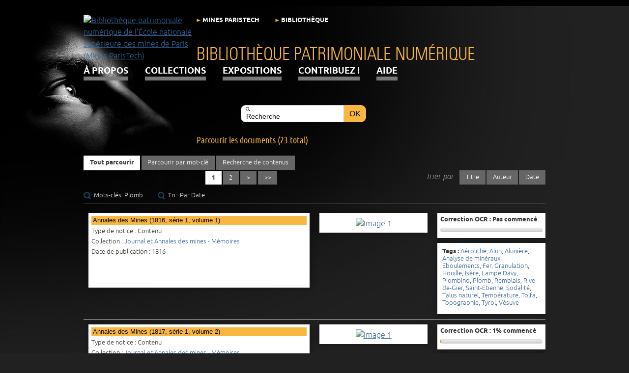

--- FILE ---
content_type: text/html; charset=utf-8
request_url: https://patrimoine.minesparis.psl.eu/items/browse?tag=Plomb
body_size: 13014
content:
<!DOCTYPE html>
<html lang="fr">
<head>
    <meta charset="utf-8">
    <meta name="viewport" content="width=device-width, initial-scale=1.0, maximum-scale=1.0, minimum-scale=1.0, user-scalable=yes" />
        <meta name="description" content="Participez à la numérisation des fonds : transcrivez, corrigez, taguez, commentez !" />
        <link rel="shortcut icon" href="/themes/BibPatNumMines/favicon.ico" type="image/x-icon" />
    <title>Parcourir les documents (23 total) | Bibliothèque patrimoniale numérique de l’École nationale supérieure des mines de Paris (Mines ParisTech)</title>
    <link rel="alternate" type="application/rss+xml" title="Flux RSS Omeka" href="/items/browse?tag=Plomb&amp;output=rss2" /><link rel="alternate" type="application/atom+xml" title="Flux Atom Omeka" href="/items/browse?tag=Plomb&amp;output=atom" />        <!-- Stylesheets -->
    <link href="/themes/BibPatNumMines/css/scripto.css?v=2.7.1" media="all" rel="stylesheet" type="text/css" >
<link href="/plugins/GuestUser/views/public/css/guest-user.css?v=2.7.1" media="all" rel="stylesheet" type="text/css" >
<link href="/themes/BibPatNumMines/css/commenting.css?v=2.7.1" media="all" rel="stylesheet" type="text/css" >
<link href="/plugins/ShortcodeCarousel/views/public/css/jcarousel.responsive.css?v=2.7.1" media="all" rel="stylesheet" type="text/css" >
<link href="/plugins/Geolocation/views/shared/css/geolocation-marker.css?v=2.7.1" media="all" rel="stylesheet" type="text/css" >
<link href="/themes/BibPatNumMines/css/fonts.css?v=2.7.1" media="all" rel="stylesheet" type="text/css" >
<link href="/themes/BibPatNumMines/css/common.css?v=2.7.1" media="all" rel="stylesheet" type="text/css" >
<link href="/themes/BibPatNumMines/css/skeleton.css?v=2.7.1" media="all" rel="stylesheet" type="text/css" >
<link href="/themes/BibPatNumMines/css/jquery-ui-ajax.css?v=2.7.1" media="all" rel="stylesheet" type="text/css" >    <!-- JavaScripts -->
    <script type="text/javascript" src="//ajax.googleapis.com/ajax/libs/jquery/1.12.4/jquery.min.js"></script>
<script type="text/javascript">
    //<!--
    window.jQuery || document.write("<script type=\"text\/javascript\" src=\"\/application\/views\/scripts\/javascripts\/vendor\/jquery.js?v=2.7.1\" charset=\"utf-8\"><\/script>")    //-->
</script>
<script type="text/javascript" src="//ajax.googleapis.com/ajax/libs/jqueryui/1.11.2/jquery-ui.min.js"></script>
<script type="text/javascript">
    //<!--
    window.jQuery.ui || document.write("<script type=\"text\/javascript\" src=\"\/application\/views\/scripts\/javascripts\/vendor\/jquery-ui.js?v=2.7.1\" charset=\"utf-8\"><\/script>")    //-->
</script>
<script type="text/javascript">
    //<!--
    jQuery.noConflict();    //-->
</script>
<script type="text/javascript" src="/themes/BibPatNumMines/javascripts/vendor/jquery.lazyload.js?v=2.7.1"></script>
<script type="text/javascript" src="/plugins/GuestUser/views/public/javascripts/guest-user.js?v=2.7.1"></script>
<script type="text/javascript" src="/plugins/Commenting/views/public/javascripts/commenting.js?v=2.7.1"></script>
<script type="text/javascript" src="/application/views/scripts/javascripts/vendor/tinymce/tinymce.min.js?v=2.7.1"></script>
<script type="text/javascript">
    //<!--
    Commenting.pluginRoot = 'https://patrimoine.minesparis.psl.eu/commenting/comment/'    //-->
</script>
<script type="text/javascript" src="/plugins/ShortcodeCarousel/views/public/javascripts/jcarousel.responsive.js?v=2.7.1"></script>
<script type="text/javascript" src="/plugins/ShortcodeCarousel/views/public/javascripts/jquery.jcarousel.min.js?v=2.7.1"></script>
<script type="text/javascript" src="//maps.googleapis.com/maps/api/js?key= AIzaSyA14qrfACTXlHnYtTFx4VLTkLBtSpUTEiE "></script>
<script type="text/javascript" src="/plugins/Geolocation/views/shared/javascripts/map.js?v=2.7.1"></script>
<script type="text/javascript" src="/themes/BibPatNumMines/javascripts/vendor/modernizr.js?v=2.7.1"></script>
<!--[if (gte IE 6)&(lte IE 8)]><script type="text/javascript" src="/application/views/scripts/javascripts/vendor/selectivizr.js?v=2.7.1"></script><![endif]-->
<script type="text/javascript" src="/application/views/scripts/javascripts/vendor/respond.js?v=2.7.1"></script>
<script type="text/javascript" src="/themes/BibPatNumMines/javascripts/globals.js?v=2.7.1"></script></head>
<body class="items browse">
            <div id="wrap">
        <header class="container">
            <div id='guest-user-register-info'></div>            <div id="logo" class="three columns omega">
                                <a href="https://www.minesparis.psl.eu/" target="_blank"><img src="https://patrimoine.minesparis.psl.eu/files/theme_uploads/Logo_Mines-ParisTech.png" alt="Bibliothèque patrimoniale numérique de l’École nationale supérieure des mines de Paris (Mines ParisTech)" /></a>            </div>
            <div id="header-tools" class="nine columns">
                <div class="two columns alpha">
                   <a class="header-link" href="https://www.minesparis.psl.eu/">MINES ParisTech</a>
                </div>
                <div class="two columns">
                    <a class="header-link" href="https://www.bib.minesparis.psl.eu/">Bibliothèque</a>
                </div>
                
            </div>
            <div class="nine columns">
                <div id="site-title" class="nine columns">
                    <a href="https://patrimoine.minesparis.psl.eu" >Bibliothèque patrimoniale numérique</a>
                </div>
            </div>
            <div class="nine columns">
                <nav id="primary-nav" class="top">
                    <ul class="navigation">
    <li>
        <a href="/apropos">À propos</a>
    </li>
    <li>
        <a href="/collections">Collections</a>
    </li>
    <li>
        <a href="/exhibits">Expositions</a>
    </li>
    <li>
        <a href="/contribuer">Contribuez !</a>
    </li>
    <li>
        <a href="/aide">Aide</a>
    </li>
</ul>                </nav>
                <nav id="mobile-nav" class="top">
                    <ul class="navigation">
    <li>
        <a href="/apropos">À propos</a>
    </li>
    <li>
        <a href="/collections">Collections</a>
    </li>
    <li>
        <a href="/exhibits">Expositions</a>
    </li>
    <li>
        <a href="/contribuer">Contribuez !</a>
    </li>
    <li>
        <a href="/aide">Aide</a>
    </li>
</ul>                </nav>
            </div>
        <!-- 10/07/2017 Déplacement de la barre de recherche sous les menus de navigation pour qu’elle soit plus visible. -->
        <!-- 10/07/2017 On passe le  'show_advanced' => true à false. Pour empêcher l’accès à la recherche avancée qui donne sur une page de résultats différente de celle de SOlr. Il n’est pas bon de faire cohabiter deux moteurs de recherche mais il semblerait qu’il ne soit pas possible de supprimer le moteur de recherche par défaut. -->    
            <div class="nine columns" id="search-tool">
                 <div id="search-container" class="four columns offset-by-four omega ">
                    <form id="search-form" name="search-form" action="/solr-search/results/interceptor" method="get"><input type="text" name="query" id="query" value="Recherche" onblur="if (this.value == &#39;&#39;) { this.value= &#39;Recherche&#39;; }" onclick="this.value = &#39;&#39;;"><input type="hidden" name="query_type" value="boolean" id="query_type">    <input type="submit" name="submit_search" id="submit_search" value="Ok"></form>
                </div>
            </div>    
        </header>
                <div id="content" class="container">
        <section id="intro" role="introduction" class="nine columns offset-by-three">
    <h1>Parcourir les documents (23 total)</h1>
</section>
<section id="primary" class="twelve columns">
    <nav id="browse-header" class="navigation items-nav secondary-nav twelve columns alpha omega">
    <div class="eight columns alpha">
        <ul class="navigation">
    <li class="active">
        <a href="/items/browse">Tout parcourir</a>
    </li>
    <li>
        <a href="/items/tags">Parcourir par mot-clé</a>
    </li>
    <li>
        <a href="/items/search">Recherche de contenus</a>
    </li>
</ul>    </div>
    <div class="four columns omega">
        <div class="right">
                    </div>
    </div>
    <div class="eight columns alpha">
                <div id="pagination-top"><ul class="pagination">
    <!-- Numbered page links -->
        <li class="pagination_current">
        <span>1</span>
    </li>
            <li class="pagination_range">
                <a href="/items/browse/page/2?tag=Plomb&amp;page=2">2</a>
    </li>
        <!-- Next page link -->
    <li class="pagination_next">
                <a href="/items/browse/page/2?tag=Plomb&amp;page=2">&gt;</a>
    </li>
    <!-- Last page link -->
    <li class="pagination_last">
                <a href="/items/browse/page/2?tag=Plomb&amp;page=2">&gt;&gt;</a>
    </li>
</ul>
</div>
            </div>
        <div class="four columns omega">
        <div id="sort-links" class="right">
            <span class="sort-label">Trier par :&nbsp;</span><ul id="sort-links-list"><li  ><a href="/items/browse?tag=Plomb&amp;sort_field=Dublin+Core%2CTitle">Titre</a></li><li  ><a href="/items/browse?tag=Plomb&amp;sort_field=Dublin+Core%2CCreator">Auteur</a></li><li  ><a href="/items/browse?tag=Plomb&amp;sort_field=Dublin+Core%2CDate">Date</a></li></ul>        </div>
    </div>
            <div class="twelve columns alpha omega">
        <div id="search-filters"><ul><li class="tags">Mots-clés: Plomb</li><li>Tri : Par Date</li></ul></div>    </div>
    </nav>
<br class="clear" />
<div class="item hentry">
    <div class="six columns alpha">
        <div class="item-meta row">
            <h2><a href="/document/Annales_Mines_1816_S01_01" class="permalink">Annales des Mines (1816, série 1, volume 1)</a></h2>
                        <div class="record-type">Type de notice : Contenu</div>
                                    <div class="item-collection">Collection : <a href="/Annales_des_mines">Journal et Annales des mines - Mémoires</a></div>
                                    <div class="item-date">Date de publication : 1816</div>
                        <span class="Z3988" title="ctx_ver=Z39.88-2004&amp;rft_val_fmt=info%3Aofi%2Ffmt%3Akev%3Amtx%3Adc&amp;rfr_id=info%3Asid%2Fomeka.org%3Agenerator&amp;rft.format=Pages+%3A+277&amp;rft.source=MINES+ParisTech&amp;rft.rights=%C5%92uvre+%3A+Domaine+public&amp;rft.title=Annales+des+Mines+%281816%2C+s%C3%A9rie+1%2C+volume+1%29&amp;rft.type=document&amp;rft.identifier=https%3A%2F%2Fpatrimoine.minesparis.psl.eu%2Fitems%2Fbrowse"></span>        </div>
    </div>
<!-- Passer  <div class="three columns[...]>">APRES <div class="three columns [...]>: permet de mettre l’image avant la transcription-->    
    <div class="three columns ">
                    <div class="item-img row center-div" class="image_liste_documents" >
                <a href="/document/Annales_Mines_1816_S01_01"><img class[data-uri]" data-original="="lazy" src="https://patrimoine.minesparis.psl.eu/files/square_thumbnails/Annales_des_mines/Annales_Mines_1816_S01_01/Annales_Mines_1816_S01_01_001.jpg" alt="Image 1" title="Image 1"></a>            </div>
            </div>

    <div class="three columns omega">
                    <div class="scripto-stats row">
                            <p><strong>Correction OCR : Pas commencé</strong></p>
                                <div class="progress"><div title="0% terminé" class="bar bar-success" style="width:0%;"></div><div title="0% à vérifier" class="bar bar-warning" style="width:0%;"></div></div>            </div>
                <div class="tags row">
            <p><strong>Tags :</strong>
                                    <a href="/items/browse?tags=A%C3%A9rolithe" rel="tag">Aérolithe</a>, <a href="/items/browse?tags=Alun" rel="tag">Alun</a>, <a href="/items/browse?tags=Aluni%C3%A8re" rel="tag">Alunière</a>, <a href="/items/browse?tags=Analyse+de+min%C3%A9raux" rel="tag">Analyse de minéraux</a>, <a href="/items/browse?tags=Eboulements" rel="tag">Eboulements</a>, <a href="/items/browse?tags=Fer" rel="tag">Fer</a>, <a href="/items/browse?tags=Granulation" rel="tag">Granulation</a>, <a href="/items/browse?tags=Houille" rel="tag">Houille</a>, <a href="/items/browse?tags=Is%C3%A8re" rel="tag">Isère</a>, <a href="/items/browse?tags=Lampe+Davy" rel="tag">Lampe Davy</a>, <a href="/items/browse?tags=Piombino" rel="tag">Piombino</a>, <a href="/items/browse?tags=Plomb" rel="tag">Plomb</a>, <a href="/items/browse?tags=Remblais" rel="tag">Remblais</a>, <a href="/items/browse?tags=Rive-de-Gier" rel="tag">Rive-de-Gier</a>, <a href="/items/browse?tags=Saint-Etienne" rel="tag">Saint-Etienne</a>, <a href="/items/browse?tags=Sodalit%C3%A9" rel="tag">Sodalité</a>, <a href="/items/browse?tags=Talus+naturel" rel="tag">Talus naturel</a>, <a href="/items/browse?tags=Temp%C3%A9rature" rel="tag">Température</a>, <a href="/items/browse?tags=Tolfa" rel="tag">Tolfa</a>, <a href="/items/browse?tags=Topographie" rel="tag">Topographie</a>, <a href="/items/browse?tags=Tyrol" rel="tag">Tyrol</a>, <a href="/items/browse?tags=V%C3%A9suve" rel="tag">Vésuve</a>                            </p>
        </div>
            </div>
</div>
<div class="item hentry">
    <div class="six columns alpha">
        <div class="item-meta row">
            <h2><a href="/document/Annales_Mines_1817_S01_02" class="permalink">Annales des Mines (1817, série 1, volume 2)</a></h2>
                        <div class="record-type">Type de notice : Contenu</div>
                                    <div class="item-collection">Collection : <a href="/Annales_des_mines">Journal et Annales des mines - Mémoires</a></div>
                                    <div class="item-date">Date de publication : 1817</div>
                        <span class="Z3988" title="ctx_ver=Z39.88-2004&amp;rft_val_fmt=info%3Aofi%2Ffmt%3Akev%3Amtx%3Adc&amp;rfr_id=info%3Asid%2Fomeka.org%3Agenerator&amp;rft.format=Pages+%3A+281&amp;rft.source=MINES+ParisTech&amp;rft.rights=%C5%92uvre+%3A+Domaine+public&amp;rft.title=Annales+des+Mines+%281817%2C+s%C3%A9rie+1%2C+volume+2%29&amp;rft.type=document&amp;rft.identifier=https%3A%2F%2Fpatrimoine.minesparis.psl.eu%2Fitems%2Fbrowse"></span>        </div>
    </div>
<!-- Passer  <div class="three columns[...]>">APRES <div class="three columns [...]>: permet de mettre l’image avant la transcription-->    
    <div class="three columns ">
                    <div class="item-img row center-div" class="image_liste_documents" >
                <a href="/document/Annales_Mines_1817_S01_02"><img class[data-uri]" data-original="="lazy" src="https://patrimoine.minesparis.psl.eu/files/square_thumbnails/Annales_des_mines/Annales_Mines_1817_S01_02/Annales_Mines_1817_S01_02_001.jpg" alt="Image 1" title="Image 1"></a>            </div>
            </div>

    <div class="three columns omega">
                    <div class="scripto-stats row">
                            <p><strong>Correction OCR : 1% commencé</strong></p>
                                <div class="progress"><div title="0% terminé" class="bar bar-success" style="width:0%;"></div><div title="1% à vérifier" class="bar bar-warning" style="width:1%;"></div></div>            </div>
                <div class="tags row">
            <p><strong>Tags :</strong>
                                    <a href="/items/browse?tags=Alpes" rel="tag">Alpes</a>, <a href="/items/browse?tags=Balancier+hydraulique" rel="tag">Balancier hydraulique</a>, <a href="/items/browse?tags=Basalte" rel="tag">Basalte</a>, <a href="/items/browse?tags=Br%C3%A9sil" rel="tag">Brésil</a>, <a href="/items/browse?tags=Caisse+de+pr%C3%A9voyance" rel="tag">Caisse de prévoyance</a>, <a href="/items/browse?tags=Chaux+sulfat%C3%A9e" rel="tag">Chaux sulfatée</a>, <a href="/items/browse?tags=Cristallisation" rel="tag">Cristallisation</a>, <a href="/items/browse?tags=Diamant" rel="tag">Diamant</a>, <a href="/items/browse?tags=Espagne" rel="tag">Espagne</a>, <a href="/items/browse?tags=Fassa%C3%AFte" rel="tag">Fassaïte</a>, <a href="/items/browse?tags=Fer" rel="tag">Fer</a>, <a href="/items/browse?tags=Fourneau+%C3%A0+r%C3%A9verb%C3%A8re" rel="tag">Fourneau à réverbère</a>, <a href="/items/browse?tags=Fourneau+%C3%A9cossais" rel="tag">Fourneau écossais</a>, <a href="/items/browse?tags=Gypse" rel="tag">Gypse</a>, <a href="/items/browse?tags=Hesse" rel="tag">Hesse</a>, <a href="/items/browse?tags=Or" rel="tag">Or</a>, <a href="/items/browse?tags=Pierres+pr%C3%A9cieuses" rel="tag">Pierres précieuses</a>, <a href="/items/browse?tags=Plomb" rel="tag">Plomb</a>, <a href="/items/browse?tags=Schich" rel="tag">Schich</a>, <a href="/items/browse?tags=Sel+gemme" rel="tag">Sel gemme</a>, <a href="/items/browse?tags=Serpentine" rel="tag">Serpentine</a>, <a href="/items/browse?tags=Thuringe" rel="tag">Thuringe</a>, <a href="/items/browse?tags=Vis+d%27Archim%C3%A8de" rel="tag">Vis d&#039;Archimède</a>                            </p>
        </div>
            </div>
</div>
<div class="item hentry">
    <div class="six columns alpha">
        <div class="item-meta row">
            <h2><a href="/document/Annales_Mines_1820_S01_05" class="permalink">Annales des Mines (1820, série 1, volume 5)</a></h2>
                        <div class="record-type">Type de notice : Contenu</div>
                                    <div class="item-collection">Collection : <a href="/Annales_des_mines">Journal et Annales des mines - Mémoires</a></div>
                                    <div class="item-date">Date de publication : 1820</div>
                        <span class="Z3988" title="ctx_ver=Z39.88-2004&amp;rft_val_fmt=info%3Aofi%2Ffmt%3Akev%3Amtx%3Adc&amp;rfr_id=info%3Asid%2Fomeka.org%3Agenerator&amp;rft.format=Pages+%3A+318&amp;rft.source=MINES+ParisTech&amp;rft.rights=%C5%92uvre+%3A+Domaine+public&amp;rft.title=Annales+des+Mines+%281820%2C+s%C3%A9rie+1%2C+volume+5%29&amp;rft.type=document&amp;rft.identifier=https%3A%2F%2Fpatrimoine.minesparis.psl.eu%2Fitems%2Fbrowse"></span>        </div>
    </div>
<!-- Passer  <div class="three columns[...]>">APRES <div class="three columns [...]>: permet de mettre l’image avant la transcription-->    
    <div class="three columns ">
                    <div class="item-img row center-div" class="image_liste_documents" >
                <a href="/document/Annales_Mines_1820_S01_05"><img class[data-uri]" data-original="="lazy" src="https://patrimoine.minesparis.psl.eu/files/square_thumbnails/Annales_des_mines/Annales_Mines_1820_S01_05/Annales_Mines_1820_S01_05_001.jpg" alt="Image 1" title="Image 1"></a>            </div>
            </div>

    <div class="three columns omega">
                    <div class="scripto-stats row">
                            <p><strong>Correction OCR : Pas commencé</strong></p>
                                <div class="progress"><div title="0% terminé" class="bar bar-success" style="width:0%;"></div><div title="0% à vérifier" class="bar bar-warning" style="width:0%;"></div></div>            </div>
                <div class="tags row">
            <p><strong>Tags :</strong>
                                    <a href="/items/browse?tags=Alun" rel="tag">Alun</a>, <a href="/items/browse?tags=Antimoine" rel="tag">Antimoine</a>, <a href="/items/browse?tags=Br%C3%A9sil" rel="tag">Brésil</a>, <a href="/items/browse?tags=Chamoison" rel="tag">Chamoison</a>, <a href="/items/browse?tags=Chaudes-Aigues" rel="tag">Chaudes-Aigues</a>, <a href="/items/browse?tags=Chaux+carbonat%C3%A9e" rel="tag">Chaux carbonatée</a>, <a href="/items/browse?tags=Craie" rel="tag">Craie</a>, <a href="/items/browse?tags=Cuivre" rel="tag">Cuivre</a>, <a href="/items/browse?tags=Engrenage" rel="tag">Engrenage</a>, <a href="/items/browse?tags=Etain" rel="tag">Etain</a>, <a href="/items/browse?tags=Fer" rel="tag">Fer</a>, <a href="/items/browse?tags=Fer+forg%C3%A9" rel="tag">Fer forgé</a>, <a href="/items/browse?tags=France" rel="tag">France</a>, <a href="/items/browse?tags=Haut-S%C3%A9n%C3%A9gal" rel="tag">Haut-Sénégal</a>, <a href="/items/browse?tags=Houille" rel="tag">Houille</a>, <a href="/items/browse?tags=La+Voulte" rel="tag">La Voulte</a>, <a href="/items/browse?tags=Litry" rel="tag">Litry</a>, <a href="/items/browse?tags=Machines+%C3%A0+colonne+d%27eau" rel="tag">Machines à colonne d&#039;eau</a>, <a href="/items/browse?tags=Mangan%C3%A8se" rel="tag">Manganèse</a>, <a href="/items/browse?tags=Mercure" rel="tag">Mercure</a>, <a href="/items/browse?tags=Plomb" rel="tag">Plomb</a>, <a href="/items/browse?tags=Plomb+chromat%C3%A9" rel="tag">Plomb chromaté</a>, <a href="/items/browse?tags=S%C3%A9l%C3%A9nium" rel="tag">Sélénium</a>, <a href="/items/browse?tags=Sels+ammoniaqu%C3%A9s" rel="tag">Sels ammoniaqués</a>, <a href="/items/browse?tags=Vichy" rel="tag">Vichy</a>, <a href="/items/browse?tags=Zinc" rel="tag">Zinc</a>                            </p>
        </div>
            </div>
</div>
<div class="item hentry">
    <div class="six columns alpha">
        <div class="item-meta row">
            <h2><a href="/document/Annales_Mines_1822_S01_07" class="permalink">Annales des Mines (1822, série 1, volume 7)</a></h2>
                        <div class="record-type">Type de notice : Contenu</div>
                                    <div class="item-collection">Collection : <a href="/Annales_des_mines">Journal et Annales des mines - Mémoires</a></div>
                                    <div class="item-date">Date de publication : 1822</div>
                        <span class="Z3988" title="ctx_ver=Z39.88-2004&amp;rft_val_fmt=info%3Aofi%2Ffmt%3Akev%3Amtx%3Adc&amp;rfr_id=info%3Asid%2Fomeka.org%3Agenerator&amp;rft.format=Pages+%3A+343&amp;rft.source=MINES+ParisTech&amp;rft.rights=%C5%92uvre+%3A+Domaine+public&amp;rft.title=Annales+des+Mines+%281822%2C+s%C3%A9rie+1%2C+volume+7%29&amp;rft.type=document&amp;rft.identifier=https%3A%2F%2Fpatrimoine.minesparis.psl.eu%2Fitems%2Fbrowse"></span>        </div>
    </div>
<!-- Passer  <div class="three columns[...]>">APRES <div class="three columns [...]>: permet de mettre l’image avant la transcription-->    
    <div class="three columns ">
                    <div class="item-img row center-div" class="image_liste_documents" >
                <a href="/document/Annales_Mines_1822_S01_07"><img class[data-uri]" data-original="="lazy" src="https://patrimoine.minesparis.psl.eu/files/square_thumbnails/Annales_des_mines/Annales_Mines_1822_S01_07/Annales_Mines_1822_S01_07_001.jpg" alt="Image 1" title="Image 1"></a>            </div>
            </div>

    <div class="three columns omega">
                    <div class="scripto-stats row">
                            <p><strong>Correction OCR : 1% commencé</strong></p>
                                <div class="progress"><div title="0% terminé" class="bar bar-success" style="width:0%;"></div><div title="1% à vérifier" class="bar bar-warning" style="width:1%;"></div></div>            </div>
                <div class="tags row">
            <p><strong>Tags :</strong>
                                    <a href="/items/browse?tags=Alpes-Lombardes" rel="tag">Alpes-Lombardes</a>, <a href="/items/browse?tags=Carbonisation" rel="tag">Carbonisation</a>, <a href="/items/browse?tags=Carri%C3%A8re" rel="tag">Carrière</a>, <a href="/items/browse?tags=Ch%C3%A9ronie" rel="tag">Chéronie</a>, <a href="/items/browse?tags=Dignac" rel="tag">Dignac</a>, <a href="/items/browse?tags=Fer" rel="tag">Fer</a>, <a href="/items/browse?tags=Forge" rel="tag">Forge</a>, <a href="/items/browse?tags=Fossiles" rel="tag">Fossiles</a>, <a href="/items/browse?tags=Four+%C3%A0+pl%C3%A2tre" rel="tag">Four à plâtre</a>, <a href="/items/browse?tags=Framont" rel="tag">Framont</a>, <a href="/items/browse?tags=France" rel="tag">France</a>, <a href="/items/browse?tags=Grotte" rel="tag">Grotte</a>, <a href="/items/browse?tags=Hartz" rel="tag">Hartz</a>, <a href="/items/browse?tags=Jeffersonite" rel="tag">Jeffersonite</a>, <a href="/items/browse?tags=Kaolin" rel="tag">Kaolin</a>, <a href="/items/browse?tags=Magn%C3%A9site" rel="tag">Magnésite</a>, <a href="/items/browse?tags=Miremont" rel="tag">Miremont</a>, <a href="/items/browse?tags=Oryctognosie" rel="tag">Oryctognosie</a>, <a href="/items/browse?tags=Paris" rel="tag">Paris</a>, <a href="/items/browse?tags=Pays-Bas" rel="tag">Pays-Bas</a>, <a href="/items/browse?tags=Plomb" rel="tag">Plomb</a>, <a href="/items/browse?tags=Plomb+argentif%C3%A8re" rel="tag">Plomb argentifère</a>, <a href="/items/browse?tags=Pont-Gibaut" rel="tag">Pont-Gibaut</a>, <a href="/items/browse?tags=Potasse" rel="tag">Potasse</a>, <a href="/items/browse?tags=Rothau" rel="tag">Rothau</a>, <a href="/items/browse?tags=Saint-L%C3%A9ger-sur-Dheune" rel="tag">Saint-Léger-sur-Dheune</a>                            </p>
        </div>
            </div>
</div>
<div class="item hentry">
    <div class="six columns alpha">
        <div class="item-meta row">
            <h2><a href="/document/Annales_Mines_1826_S01_12" class="permalink">Annales des Mines (1826, série 1, volume 12)</a></h2>
                        <div class="record-type">Type de notice : Contenu</div>
                                    <div class="item-collection">Collection : <a href="/Annales_des_mines">Journal et Annales des mines - Mémoires</a></div>
                                    <div class="item-date">Date de publication : 1826</div>
                        <span class="Z3988" title="ctx_ver=Z39.88-2004&amp;rft_val_fmt=info%3Aofi%2Ffmt%3Akev%3Amtx%3Adc&amp;rfr_id=info%3Asid%2Fomeka.org%3Agenerator&amp;rft.format=Pages+%3A+300&amp;rft.source=MINES+ParisTech&amp;rft.rights=%C5%92uvre+%3A+Domaine+public&amp;rft.title=Annales+des+Mines+%281826%2C+s%C3%A9rie+1%2C+volume+12%29&amp;rft.type=document&amp;rft.identifier=https%3A%2F%2Fpatrimoine.minesparis.psl.eu%2Fitems%2Fbrowse"></span>        </div>
    </div>
<!-- Passer  <div class="three columns[...]>">APRES <div class="three columns [...]>: permet de mettre l’image avant la transcription-->    
    <div class="three columns ">
                    <div class="item-img row center-div" class="image_liste_documents" >
                <a href="/document/Annales_Mines_1826_S01_12"><img class[data-uri]" data-original="="lazy" src="https://patrimoine.minesparis.psl.eu/files/square_thumbnails/Annales_des_mines/Annales_Mines_1826_S01_12/Annales_Mines_1826_S01_12_001.jpg" alt="Image 1" title="Image 1"></a>            </div>
            </div>

    <div class="three columns omega">
                    <div class="scripto-stats row">
                            <p><strong>Correction OCR : Pas commencé</strong></p>
                                <div class="progress"><div title="0% terminé" class="bar bar-success" style="width:0%;"></div><div title="0% à vérifier" class="bar bar-warning" style="width:0%;"></div></div>            </div>
                <div class="tags row">
            <p><strong>Tags :</strong>
                                    <a href="/items/browse?tags=Alun" rel="tag">Alun</a>, <a href="/items/browse?tags=Calamine" rel="tag">Calamine</a>, <a href="/items/browse?tags=Carbonisation" rel="tag">Carbonisation</a>, <a href="/items/browse?tags=Cumberland" rel="tag">Cumberland</a>, <a href="/items/browse?tags=Derbyshire" rel="tag">Derbyshire</a>, <a href="/items/browse?tags=Gal%C3%A8ne+argentif%C3%A8re" rel="tag">Galène argentifère</a>, <a href="/items/browse?tags=Machine+%C3%A0+vapeur" rel="tag">Machine à vapeur</a>, <a href="/items/browse?tags=Mont-Dore" rel="tag">Mont-Dore</a>, <a href="/items/browse?tags=Philippeville" rel="tag">Philippeville</a>, <a href="/items/browse?tags=Plomb" rel="tag">Plomb</a>, <a href="/items/browse?tags=Roue+hydraulique" rel="tag">Roue hydraulique</a>, <a href="/items/browse?tags=Sil%C3%A9sie" rel="tag">Silésie</a>, <a href="/items/browse?tags=Tarnowitz" rel="tag">Tarnowitz</a>, <a href="/items/browse?tags=Zinc" rel="tag">Zinc</a>                            </p>
        </div>
            </div>
</div>
<div class="item hentry">
    <div class="six columns alpha">
        <div class="item-meta row">
            <h2><a href="/document/Annales_Mines_1826_S01_13" class="permalink">Annales des Mines (1826, série 1, volume 13)</a></h2>
                        <div class="record-type">Type de notice : Contenu</div>
                                    <div class="item-collection">Collection : <a href="/Annales_des_mines">Journal et Annales des mines - Mémoires</a></div>
                                    <div class="item-date">Date de publication : 1826</div>
                        <span class="Z3988" title="ctx_ver=Z39.88-2004&amp;rft_val_fmt=info%3Aofi%2Ffmt%3Akev%3Amtx%3Adc&amp;rfr_id=info%3Asid%2Fomeka.org%3Agenerator&amp;rft.format=Pages+%3A+289&amp;rft.source=MINES+ParisTech&amp;rft.rights=%C5%92uvre+%3A+Domaine+public&amp;rft.title=Annales+des+Mines+%281826%2C+s%C3%A9rie+1%2C+volume+13%29&amp;rft.type=document&amp;rft.identifier=https%3A%2F%2Fpatrimoine.minesparis.psl.eu%2Fitems%2Fbrowse"></span>        </div>
    </div>
<!-- Passer  <div class="three columns[...]>">APRES <div class="three columns [...]>: permet de mettre l’image avant la transcription-->    
    <div class="three columns ">
                    <div class="item-img row center-div" class="image_liste_documents" >
                <a href="/document/Annales_Mines_1826_S01_13"><img class[data-uri]" data-original="="lazy" src="https://patrimoine.minesparis.psl.eu/files/square_thumbnails/Annales_des_mines/Annales_Mines_1826_S01_13/Annales_Mines_1826_S01_13_001.jpg" alt="Image 1" title="Image 1"></a>            </div>
            </div>

    <div class="three columns omega">
                    <div class="scripto-stats row">
                            <p><strong>Correction OCR : Pas commencé</strong></p>
                                <div class="progress"><div title="0% terminé" class="bar bar-success" style="width:0%;"></div><div title="0% à vérifier" class="bar bar-warning" style="width:0%;"></div></div>            </div>
                <div class="tags row">
            <p><strong>Tags :</strong>
                                    <a href="/items/browse?tags=Affinage" rel="tag">Affinage</a>, <a href="/items/browse?tags=Anglesey" rel="tag">Anglesey</a>, <a href="/items/browse?tags=Carbonisation" rel="tag">Carbonisation</a>, <a href="/items/browse?tags=Chapman" rel="tag">Chapman</a>, <a href="/items/browse?tags=Combustibles+min%C3%A9raux" rel="tag">Combustibles minéraux</a>, <a href="/items/browse?tags=Cuivre" rel="tag">Cuivre</a>, <a href="/items/browse?tags=Fer" rel="tag">Fer</a>, <a href="/items/browse?tags=Fins" rel="tag">Fins</a>, <a href="/items/browse?tags=Fonte" rel="tag">Fonte</a>, <a href="/items/browse?tags=Fourneau+%C3%A0+r%C3%A9verb%C3%A8re" rel="tag">Fourneau à réverbère</a>, <a href="/items/browse?tags=France" rel="tag">France</a>, <a href="/items/browse?tags=G%C3%A9ognosie" rel="tag">Géognosie</a>, <a href="/items/browse?tags=Haut-fourneau" rel="tag">Haut-fourneau</a>, <a href="/items/browse?tags=Houille" rel="tag">Houille</a>, <a href="/items/browse?tags=Muraillement" rel="tag">Muraillement</a>, <a href="/items/browse?tags=Plomb" rel="tag">Plomb</a>, <a href="/items/browse?tags=Puits" rel="tag">Puits</a>, <a href="/items/browse?tags=Quartz+g%C3%A9latineux" rel="tag">Quartz gélatineux</a>, <a href="/items/browse?tags=Su%C3%A8de" rel="tag">Suède</a>, <a href="/items/browse?tags=V%C3%A9drin" rel="tag">Védrin</a>                            </p>
        </div>
            </div>
</div>
<div class="item hentry">
    <div class="six columns alpha">
        <div class="item-meta row">
            <h2><a href="/document/Annales_Mines_1827_S02_02" class="permalink">Annales des Mines (1827, série 2, volume 2)</a></h2>
                        <div class="record-type">Type de notice : Contenu</div>
                                    <div class="item-collection">Collection : <a href="/Annales_des_mines">Journal et Annales des mines - Mémoires</a></div>
                                    <div class="item-date">Date de publication : 1827</div>
                        <span class="Z3988" title="ctx_ver=Z39.88-2004&amp;rft_val_fmt=info%3Aofi%2Ffmt%3Akev%3Amtx%3Adc&amp;rfr_id=info%3Asid%2Fomeka.org%3Agenerator&amp;rft.format=Pages+%3A+333&amp;rft.source=MINES+ParisTech&amp;rft.rights=%C5%92uvre+%3A+Domaine+public&amp;rft.title=Annales+des+Mines+%281827%2C+s%C3%A9rie+2%2C+volume+2%29&amp;rft.type=document&amp;rft.identifier=https%3A%2F%2Fpatrimoine.minesparis.psl.eu%2Fitems%2Fbrowse"></span>        </div>
    </div>
<!-- Passer  <div class="three columns[...]>">APRES <div class="three columns [...]>: permet de mettre l’image avant la transcription-->    
    <div class="three columns ">
                    <div class="item-img row center-div" class="image_liste_documents" >
                <a href="/document/Annales_Mines_1827_S02_02"><img class[data-uri]" data-original="="lazy" src="https://patrimoine.minesparis.psl.eu/files/square_thumbnails/Annales_des_mines/Annales_Mines_1827_S02_02/Annales_Mines_1827_S02_02_001.jpg" alt="Image 1" title="Image 1"></a>            </div>
            </div>

    <div class="three columns omega">
                    <div class="scripto-stats row">
                            <p><strong>Correction OCR : 1% commencé</strong></p>
                                <div class="progress"><div title="0% terminé" class="bar bar-success" style="width:0%;"></div><div title="1% à vérifier" class="bar bar-warning" style="width:1%;"></div></div>            </div>
                <div class="tags row">
            <p><strong>Tags :</strong>
                                    <a href="/items/browse?tags=Angleterre" rel="tag">Angleterre</a>, <a href="/items/browse?tags=Argent" rel="tag">Argent</a>, <a href="/items/browse?tags=Coke" rel="tag">Coke</a>, <a href="/items/browse?tags=Cuivre" rel="tag">Cuivre</a>, <a href="/items/browse?tags=Demi-haut-fourneau" rel="tag">Demi-haut-fourneau</a>, <a href="/items/browse?tags=Fer" rel="tag">Fer</a>, <a href="/items/browse?tags=Fonte" rel="tag">Fonte</a>, <a href="/items/browse?tags=Freyberg" rel="tag">Freyberg</a>, <a href="/items/browse?tags=Gypse" rel="tag">Gypse</a>, <a href="/items/browse?tags=Houille" rel="tag">Houille</a>, <a href="/items/browse?tags=Plomb" rel="tag">Plomb</a>, <a href="/items/browse?tags=Schreiber" rel="tag">Schreiber</a>, <a href="/items/browse?tags=Temp%C3%A9rature" rel="tag">Température</a>                            </p>
        </div>
            </div>
</div>
<div class="item hentry">
    <div class="six columns alpha">
        <div class="item-meta row">
            <h2><a href="/document/4909" class="permalink">Mémoire sur le traitement du plomb argentifère de Poullaouen</a></h2>
                        <div class="record-type">Type de notice : Contenu</div>
                                    <div class="item-collection">Collection : <a href="/Journaux_de_voyage">Journaux et mémoires de voyage de MM. les Élèves</a></div>
                                    <div class="item-creator">Auteur : Boudousquié, Joseph François Martin (1802-….)</div>
                                    <div class="item-date">Date : 1827</div>
                        <span class="Z3988" title="ctx_ver=Z39.88-2004&amp;rft_val_fmt=info%3Aofi%2Ffmt%3Akev%3Amtx%3Adc&amp;rfr_id=info%3Asid%2Fomeka.org%3Agenerator&amp;rft.creator=Boudousqui%C3%A9%2C+Joseph+Fran%C3%A7ois+Martin+%281802-%E2%80%A6.%29&amp;rft.date=1827&amp;rft.format=98+pages&amp;rft.source=%C3%89cole+nationale+sup%C3%A9rieure+des+mines+de+Paris+%28Mines+ParisTech%29&amp;rft.language=fre&amp;rft.rights=Domaine+public&amp;rft.relation=Voir+la+notice+dans+Calames&amp;rft.title=M%C3%A9moire+sur+le+traitement+du+plomb+argentif%C3%A8re+de+Poullaouen&amp;rft.type=document&amp;rft.identifier=https%3A%2F%2Fpatrimoine.minesparis.psl.eu%2Fitems%2Fbrowse"></span>        </div>
    </div>
<!-- Passer  <div class="three columns[...]>">APRES <div class="three columns [...]>: permet de mettre l’image avant la transcription-->    
    <div class="three columns ">
                    <div class="item-img row center-div" class="image_liste_documents" >
                <a href="/document/4909"><img class[data-uri]" data-original="="lazy" src="https://patrimoine.minesparis.psl.eu/files/square_thumbnails/Journaux_de_voyage/4909/EMP_M_1827_59_001.jpg" alt="EMP_M_1827_59_001.jp2" title="EMP_M_1827_59_001.jp2"></a>            </div>
            </div>

    <div class="three columns omega">
                    <div class="scripto-stats row">
                            <p><strong>Transcription : Pas commencé</strong></p>
                                <div class="progress"><div title="0% terminé" class="bar bar-success" style="width:0%;"></div><div title="0% à vérifier" class="bar bar-warning" style="width:0%;"></div></div>            </div>
                <div class="tags row">
            <p><strong>Tags :</strong>
                                    <a href="/items/browse?tags=Argent" rel="tag">Argent</a>, <a href="/items/browse?tags=Bretagne" rel="tag">Bretagne</a>, <a href="/items/browse?tags=France" rel="tag">France</a>, <a href="/items/browse?tags=Plomb" rel="tag">Plomb</a>, <a href="/items/browse?tags=Plomb+argentif%C3%A8re" rel="tag">Plomb argentifère</a>, <a href="/items/browse?tags=Poullaouen" rel="tag">Poullaouen</a>                            </p>
        </div>
            </div>
</div>
<div class="item hentry">
    <div class="six columns alpha">
        <div class="item-meta row">
            <h2><a href="/document/4950" class="permalink">Mémoire sur la mine de Pesey et Macot</a></h2>
                        <div class="record-type">Type de notice : Contenu</div>
                                    <div class="item-collection">Collection : <a href="/Journaux_de_voyage">Journaux et mémoires de voyage de MM. les Élèves</a></div>
                                    <div class="item-creator">Auteur : Baudin, Pierre-Désiré (1809-1870)</div>
                                    <div class="item-date">Date : 1831</div>
                        <span class="Z3988" title="ctx_ver=Z39.88-2004&amp;rft_val_fmt=info%3Aofi%2Ffmt%3Akev%3Amtx%3Adc&amp;rfr_id=info%3Asid%2Fomeka.org%3Agenerator&amp;rft.creator=Baudin%2C+Pierre-D%C3%A9sir%C3%A9+%281809-1870%29&amp;rft.date=1831&amp;rft.format=45+pages&amp;rft.source=%C3%89cole+nationale+sup%C3%A9rieure+des+mines+de+Paris+%28Mines+ParisTech%29&amp;rft.language=fre&amp;rft.rights=Domaine+Public&amp;rft.relation=Voir+Pierre-D%C3%A9sir%C3%A9+Baudin+dans+les+Annales+de+l%27Ecole+des+mines&amp;rft.title=M%C3%A9moire+sur+la+mine+de+Pesey+et+Macot&amp;rft.type=document&amp;rft.identifier=https%3A%2F%2Fpatrimoine.minesparis.psl.eu%2Fitems%2Fbrowse"></span>        </div>
    </div>
<!-- Passer  <div class="three columns[...]>">APRES <div class="three columns [...]>: permet de mettre l’image avant la transcription-->    
    <div class="three columns ">
                    <div class="item-img row center-div" class="image_liste_documents" >
                <a href="/document/4950"><img class[data-uri]" data-original="="lazy" src="https://patrimoine.minesparis.psl.eu/files/square_thumbnails/Journaux_de_voyage/4950/EMP_M_1831_120_001.jpg" alt="EMP_M_1831_120_001.jp2" title="EMP_M_1831_120_001.jp2"></a>            </div>
            </div>

    <div class="three columns omega">
                    <div class="scripto-stats row">
                            <p><strong>Transcription : Pas commencé</strong></p>
                                <div class="progress"><div title="0% terminé" class="bar bar-success" style="width:0%;"></div><div title="0% à vérifier" class="bar bar-warning" style="width:0%;"></div></div>            </div>
                <div class="tags row">
            <p><strong>Tags :</strong>
                                    <a href="/items/browse?tags=France" rel="tag">France</a>, <a href="/items/browse?tags=Italie" rel="tag">Italie</a>, <a href="/items/browse?tags=Macot" rel="tag">Macot</a>, <a href="/items/browse?tags=mine" rel="tag">mine</a>, <a href="/items/browse?tags=Pesey" rel="tag">Pesey</a>, <a href="/items/browse?tags=Plomb" rel="tag">Plomb</a>, <a href="/items/browse?tags=Tarentaise" rel="tag">Tarentaise</a>                            </p>
        </div>
            </div>
</div>
<div class="item hentry">
    <div class="six columns alpha">
        <div class="item-meta row">
            <h2><a href="/document/4954" class="permalink">Mémoire sur le gisement, l'exploitation et la préparation mécanique du minerai de plomb de Pesey et de Macot</a></h2>
                        <div class="record-type">Type de notice : Contenu</div>
                                    <div class="item-collection">Collection : <a href="/Journaux_de_voyage">Journaux et mémoires de voyage de MM. les Élèves</a></div>
                                    <div class="item-creator">Auteur : Berthier de Grandry, Arnoud (1806- …)</div>
                                    <div class="item-date">Date : 1833</div>
                        <span class="Z3988" title="ctx_ver=Z39.88-2004&amp;rft_val_fmt=info%3Aofi%2Ffmt%3Akev%3Amtx%3Adc&amp;rfr_id=info%3Asid%2Fomeka.org%3Agenerator&amp;rft.creator=Berthier+de+Grandry%2C+Arnoud+%281806-+%E2%80%A6%29&amp;rft.date=1833&amp;rft.format=65+pages&amp;rft.source=%C3%89cole+nationale+sup%C3%A9rieure+des+mines+de+Paris+%28Mines+ParisTech%29&amp;rft.language=fre&amp;rft.rights=Domaine+public&amp;rft.title=M%C3%A9moire+sur+le+gisement%2C+l%27exploitation+et+la+pr%C3%A9paration+m%C3%A9canique+du+minerai+de+plomb+de+Pesey+et+de+Macot&amp;rft.type=document&amp;rft.identifier=https%3A%2F%2Fpatrimoine.minesparis.psl.eu%2Fitems%2Fbrowse"></span>        </div>
    </div>
<!-- Passer  <div class="three columns[...]>">APRES <div class="three columns [...]>: permet de mettre l’image avant la transcription-->    
    <div class="three columns ">
                    <div class="item-img row center-div" class="image_liste_documents" >
                <a href="/document/4954"><img class[data-uri]" data-original="="lazy" src="https://patrimoine.minesparis.psl.eu/files/square_thumbnails/Journaux_de_voyage/4954/EMP_M_1833_154bis_001.jpg" alt="EMP_M_1833_154bis_001.jp2" title="EMP_M_1833_154bis_001.jp2"></a>            </div>
            </div>

    <div class="three columns omega">
                    <div class="scripto-stats row">
                            <p><strong>Transcription : Pas commencé</strong></p>
                                <div class="progress"><div title="0% terminé" class="bar bar-success" style="width:0%;"></div><div title="0% à vérifier" class="bar bar-warning" style="width:0%;"></div></div>            </div>
                <div class="tags row">
            <p><strong>Tags :</strong>
                                    <a href="/items/browse?tags=copier" rel="tag">copier</a>, <a href="/items/browse?tags=France" rel="tag">France</a>, <a href="/items/browse?tags=Italie" rel="tag">Italie</a>, <a href="/items/browse?tags=Macot" rel="tag">Macot</a>, <a href="/items/browse?tags=mine" rel="tag">mine</a>, <a href="/items/browse?tags=Pesey" rel="tag">Pesey</a>, <a href="/items/browse?tags=Plomb" rel="tag">Plomb</a>, <a href="/items/browse?tags=Tarentaise" rel="tag">Tarentaise</a>, <a href="/items/browse?tags=visualiser" rel="tag">visualiser</a>                            </p>
        </div>
            </div>
</div>
<div class="item hentry">
    <div class="six columns alpha">
        <div class="item-meta row">
            <h2><a href="/document/5004" class="permalink">Mémoire sur les mines de plomb de Pesey et Macot (Tarentaise)</a></h2>
                        <div class="record-type">Type de notice : Contenu</div>
                                    <div class="item-collection">Collection : <a href="/Journaux_de_voyage">Journaux et mémoires de voyage de MM. les Élèves</a></div>
                                    <div class="item-creator">Auteur : Sauvage, François-Clément (1814-1872)</div>
                                    <div class="item-date">Date : 1835</div>
                        <span class="Z3988" title="ctx_ver=Z39.88-2004&amp;rft_val_fmt=info%3Aofi%2Ffmt%3Akev%3Amtx%3Adc&amp;rfr_id=info%3Asid%2Fomeka.org%3Agenerator&amp;rft.creator=Sauvage%2C+Fran%C3%A7ois-Cl%C3%A9ment+%281814-1872%29&amp;rft.date=1835&amp;rft.source=%C3%89cole+nationale+sup%C3%A9rieure+des+mines+de+Paris+%28Mines+ParisTech%29&amp;rft.rights=Domaine+public&amp;rft.relation=Voir+Fran%C3%A7ois-Cl%C3%A9ment+Sauvage+dans+les+Annales+de+l%27Ecole+des+mines&amp;rft.title=M%C3%A9moire+sur+les+mines+de+plomb+de+Pesey+et+Macot+%28Tarentaise%29&amp;rft.type=document&amp;rft.identifier=https%3A%2F%2Fpatrimoine.minesparis.psl.eu%2Fitems%2Fbrowse"></span>        </div>
    </div>
<!-- Passer  <div class="three columns[...]>">APRES <div class="three columns [...]>: permet de mettre l’image avant la transcription-->    
    <div class="three columns ">
                    <div class="item-img row center-div" class="image_liste_documents" >
                <a href="/document/5004"><img class[data-uri]" data-original="="lazy" src="https://patrimoine.minesparis.psl.eu/files/square_thumbnails/Journaux_de_voyage/5004/EMP_M_1835_180_001.jpg" alt="EMP_M_1835_180_001.jp2" title="EMP_M_1835_180_001.jp2"></a>            </div>
            </div>

    <div class="three columns omega">
                    <div class="scripto-stats row">
                            <p><strong>Transcription : Pas commencé</strong></p>
                                <div class="progress"><div title="0% terminé" class="bar bar-success" style="width:0%;"></div><div title="0% à vérifier" class="bar bar-warning" style="width:0%;"></div></div>            </div>
                <div class="tags row">
            <p><strong>Tags :</strong>
                                    <a href="/items/browse?tags=France" rel="tag">France</a>, <a href="/items/browse?tags=Italie" rel="tag">Italie</a>, <a href="/items/browse?tags=Macot" rel="tag">Macot</a>, <a href="/items/browse?tags=mine" rel="tag">mine</a>, <a href="/items/browse?tags=Pesey" rel="tag">Pesey</a>, <a href="/items/browse?tags=Plomb" rel="tag">Plomb</a>, <a href="/items/browse?tags=Tarentaise" rel="tag">Tarentaise</a>                            </p>
        </div>
            </div>
</div>
<div class="item hentry">
    <div class="six columns alpha">
        <div class="item-meta row">
            <h2><a href="/document/4914" class="permalink">Mémoire sur le traitement du plomb argentifère à Poullaouen</a></h2>
                        <div class="record-type">Type de notice : Contenu</div>
                                    <div class="item-collection">Collection : <a href="/Journaux_de_voyage">Journaux et mémoires de voyage de MM. les Élèves</a></div>
                                    <div class="item-creator">Auteur : Boucheporn, Félix de (1811-1857)</div>
                                    <div class="item-date">Date : 1835</div>
                        <span class="Z3988" title="ctx_ver=Z39.88-2004&amp;rft_val_fmt=info%3Aofi%2Ffmt%3Akev%3Amtx%3Adc&amp;rfr_id=info%3Asid%2Fomeka.org%3Agenerator&amp;rft.creator=Boucheporn%2C+F%C3%A9lix+de+%281811-1857%29&amp;rft.date=1835&amp;rft.format=108+pages&amp;rft.source=%C3%89cole+nationale+sup%C3%A9rieure+des+mines+de+Paris+%28Mines+ParisTech%29&amp;rft.language=fre&amp;rft.rights=Domaine+public&amp;rft.relation=Voir+F%C3%A9lix+de+Boucheporn+dans+les+Annales+de+l%27Ecole+des+mines&amp;rft.title=M%C3%A9moire+sur+le+traitement+du+plomb+argentif%C3%A8re+%C3%A0+Poullaouen&amp;rft.type=document&amp;rft.identifier=https%3A%2F%2Fpatrimoine.minesparis.psl.eu%2Fitems%2Fbrowse"></span>        </div>
    </div>
<!-- Passer  <div class="three columns[...]>">APRES <div class="three columns [...]>: permet de mettre l’image avant la transcription-->    
    <div class="three columns ">
                    <div class="item-img row center-div" class="image_liste_documents" >
                <a href="/document/4914"><img class[data-uri]" data-original="="lazy" src="https://patrimoine.minesparis.psl.eu/files/square_thumbnails/Journaux_de_voyage/4914/EMP_M_1835_178_001.jpg" alt="EMP_M_1835_178_001.jp2" title="EMP_M_1835_178_001.jp2"></a>            </div>
            </div>

    <div class="three columns omega">
                    <div class="scripto-stats row">
                            <p><strong>Transcription : Pas commencé</strong></p>
                                <div class="progress"><div title="0% terminé" class="bar bar-success" style="width:0%;"></div><div title="0% à vérifier" class="bar bar-warning" style="width:0%;"></div></div>            </div>
                <div class="tags row">
            <p><strong>Tags :</strong>
                                    <a href="/items/browse?tags=Argent" rel="tag">Argent</a>, <a href="/items/browse?tags=Bretagne" rel="tag">Bretagne</a>, <a href="/items/browse?tags=France" rel="tag">France</a>, <a href="/items/browse?tags=Plomb" rel="tag">Plomb</a>, <a href="/items/browse?tags=Plomb+argentif%C3%A8re" rel="tag">Plomb argentifère</a>, <a href="/items/browse?tags=Poullaouen" rel="tag">Poullaouen</a>                            </p>
        </div>
            </div>
</div>
<div class="item hentry">
    <div class="six columns alpha">
        <div class="item-meta row">
            <h2><a href="/document/2051" class="permalink">Mémoire sur l'exploitation du minerai de Fahlun pour plomb et cuivre par M. J. Vatinelle</a></h2>
                        <div class="record-type">Type de notice : Contenu</div>
                                    <div class="item-collection">Collection : <a href="/Journaux_de_voyage">Journaux et mémoires de voyage de MM. les Élèves</a></div>
                                    <div class="item-creator">Auteur : Vatinelle, Jules Antoine Victor (1816-1840)</div>
                                    <div class="item-date">Date : 1839</div>
                                    <div class="item-description">2 vol.</div>
                        <span class="Z3988" title="ctx_ver=Z39.88-2004&amp;rft_val_fmt=info%3Aofi%2Ffmt%3Akev%3Amtx%3Adc&amp;rfr_id=info%3Asid%2Fomeka.org%3Agenerator&amp;rft.creator=Vatinelle%2C+Jules+Antoine+Victor+%281816-1840%29&amp;rft.subject=Journal+de+voyage+dans+le+Nord+de+l%27Europe&amp;rft.date=1839&amp;rft.format=106+pages&amp;rft.source=%C3%89cole+des+mines+de+Paris%2C+M+1839+%28236%29&amp;rft.language=fre&amp;rft.rights=%C5%92uvre+%3A+Domaine+public&amp;rft.relation=Voir+la+notice+dans+Calames&amp;rft.title=M%C3%A9moire+sur+l%27exploitation+du+minerai+de+Fahlun+pour+plomb+et+cuivre+par+M.+J.+Vatinelle&amp;rft.description=2+vol.&amp;rft.type=document&amp;rft.identifier=https%3A%2F%2Fpatrimoine.minesparis.psl.eu%2Fitems%2Fbrowse"></span>        </div>
    </div>
<!-- Passer  <div class="three columns[...]>">APRES <div class="three columns [...]>: permet de mettre l’image avant la transcription-->    
    <div class="three columns ">
                    <div class="item-img row center-div" class="image_liste_documents" >
                <a href="/document/2051"><img class[data-uri]" data-original="="lazy" src="https://patrimoine.minesparis.psl.eu/files/square_thumbnails/Journaux_de_voyage/2051/MV_1839_236_001.jpg" alt="MV_1839_236_001.png" title="MV_1839_236_001.png"></a>            </div>
            </div>

    <div class="three columns omega">
                    <div class="scripto-stats row">
                            <p><strong>Transcription : 13% commencé</strong></p>
                                <div class="progress"><div title="0% terminé" class="bar bar-success" style="width:0%;"></div><div title="13% à vérifier" class="bar bar-warning" style="width:13%;"></div></div>            </div>
                <div class="tags row">
            <p><strong>Tags :</strong>
                                    <a href="/items/browse?tags=Cuivre" rel="tag">Cuivre</a>, <a href="/items/browse?tags=Falhun" rel="tag">Falhun</a>, <a href="/items/browse?tags=minerai" rel="tag">minerai</a>, <a href="/items/browse?tags=Plomb" rel="tag">Plomb</a>, <a href="/items/browse?tags=Scandinavie" rel="tag">Scandinavie</a>, <a href="/items/browse?tags=Su%C3%A8de" rel="tag">Suède</a>                            </p>
        </div>
            </div>
</div>
<div class="item hentry">
    <div class="six columns alpha">
        <div class="item-meta row">
            <h2><a href="/document/4196" class="permalink">Description du gisement de l’exploitation, du traitement des minérais de plomb dans le comté de Flint (Nord de la principauté de Galles)</a></h2>
                        <div class="record-type">Type de notice : Contenu</div>
                                    <div class="item-type">Type du document : Aucun</div>
                                    <div class="item-collection">Collection : <a href="/Journaux_de_voyage">Journaux et mémoires de voyage de MM. les Élèves</a></div>
                                    <div class="item-creator">Auteur : Meissonnier, Jean Baptiste Emmanuel (1818-….)</div>
                                    <div class="item-date">Date : 1840</div>
                                    <div class="item-description">Quelques illustrationss dans le texte</div>
                        <span class="Z3988" title="ctx_ver=Z39.88-2004&amp;rft_val_fmt=info%3Aofi%2Ffmt%3Akev%3Amtx%3Adc&amp;rfr_id=info%3Asid%2Fomeka.org%3Agenerator&amp;rft.creator=Meissonnier%2C+Jean+Baptiste+Emmanuel+%281818-%E2%80%A6.%29&amp;rft.date=1840&amp;rft.format=38+x+24+cm&amp;rft.source=%C3%89cole+des+mines+de+Paris%2C+M+1840+%28247%29&amp;rft.language=fre&amp;rft.rights=%C5%92uvre+%3A+Domaine+public&amp;rft.relation=Voir+la+notice+dans+Calames&amp;rft.title=Description+du+gisement+de+l%E2%80%99exploitation%2C+du+traitement+des+min%C3%A9rais+de+plomb+dans+le+comt%C3%A9+de+Flint+%28Nord+de+la+principaut%C3%A9+de+Galles%29&amp;rft.description=Quelques+illustrationss+dans+le+texte&amp;rft.type=Manuscrit&amp;rft.identifier=https%3A%2F%2Fpatrimoine.minesparis.psl.eu%2Fitems%2Fbrowse"></span>        </div>
    </div>
<!-- Passer  <div class="three columns[...]>">APRES <div class="three columns [...]>: permet de mettre l’image avant la transcription-->    
    <div class="three columns ">
                    <div class="item-img row center-div" class="image_liste_documents" >
                <a href="/document/4196"><img class[data-uri]" data-original="="lazy" src="https://patrimoine.minesparis.psl.eu/files/square_thumbnails/Journaux_de_voyage/4196/EMP_M_1840_247_001.jpg" alt="EMP_M_1840_247_001.png" title="EMP_M_1840_247_001.png"></a>            </div>
            </div>

    <div class="three columns omega">
                    <div class="scripto-stats row">
                            <p><strong>Transcription : 26% commencé</strong></p>
                                <div class="progress"><div title="0% terminé" class="bar bar-success" style="width:0%;"></div><div title="26% à vérifier" class="bar bar-warning" style="width:26%;"></div></div>            </div>
                <div class="tags row">
            <p><strong>Tags :</strong>
                                    <a href="/items/browse?tags=Flint" rel="tag">Flint</a>, <a href="/items/browse?tags=minerai" rel="tag">minerai</a>, <a href="/items/browse?tags=Minerai+de+plomb" rel="tag">Minerai de plomb</a>, <a href="/items/browse?tags=Pays+de+Galles" rel="tag">Pays de Galles</a>, <a href="/items/browse?tags=Plomb" rel="tag">Plomb</a>, <a href="/items/browse?tags=Royaume-Uni" rel="tag">Royaume-Uni</a>                            </p>
        </div>
            </div>
</div>
<div class="item hentry">
    <div class="six columns alpha">
        <div class="item-meta row">
            <h2><a href="/document/4922" class="permalink">Mémoire sur le traitement minéralurgique du plomb et de l'argent à Poullaouen</a></h2>
                        <div class="record-type">Type de notice : Contenu</div>
                                    <div class="item-collection">Collection : <a href="/Journaux_de_voyage">Journaux et mémoires de voyage de MM. les Élèves</a></div>
                                    <div class="item-creator">Auteur : Garnier, Henri (18-….)</div>
                                    <div class="item-date">Date : 1845</div>
                        <span class="Z3988" title="ctx_ver=Z39.88-2004&amp;rft_val_fmt=info%3Aofi%2Ffmt%3Akev%3Amtx%3Adc&amp;rfr_id=info%3Asid%2Fomeka.org%3Agenerator&amp;rft.creator=Garnier%2C+Henri+%2818-%E2%80%A6.%29&amp;rft.date=1845&amp;rft.format=32+pages&amp;rft.source=%C3%89cole+nationale+sup%C3%A9rieure+des+mines+de+Paris+%28Mines+ParisTech%29&amp;rft.language=fre&amp;rft.rights=Domaine+public&amp;rft.relation=Voir+la+notice+dans+Calames&amp;rft.title=M%C3%A9moire+sur+le+traitement+min%C3%A9ralurgique+du+plomb+et+de+l%27argent+%C3%A0+Poullaouen&amp;rft.type=document&amp;rft.identifier=https%3A%2F%2Fpatrimoine.minesparis.psl.eu%2Fitems%2Fbrowse"></span>        </div>
    </div>
<!-- Passer  <div class="three columns[...]>">APRES <div class="three columns [...]>: permet de mettre l’image avant la transcription-->    
    <div class="three columns ">
                    <div class="item-img row center-div" class="image_liste_documents" >
                <a href="/document/4922"><img class[data-uri]" data-original="="lazy" src="https://patrimoine.minesparis.psl.eu/files/square_thumbnails/Journaux_de_voyage/4922/EMP_M_1845_371_001.jpg" alt="EMP_M_1845_371_001.jp2" title="EMP_M_1845_371_001.jp2"></a>            </div>
            </div>

    <div class="three columns omega">
                    <div class="scripto-stats row">
                            <p><strong>Transcription : Pas commencé</strong></p>
                                <div class="progress"><div title="0% terminé" class="bar bar-success" style="width:0%;"></div><div title="0% à vérifier" class="bar bar-warning" style="width:0%;"></div></div>            </div>
                <div class="tags row">
            <p><strong>Tags :</strong>
                                    <a href="/items/browse?tags=Argent" rel="tag">Argent</a>, <a href="/items/browse?tags=Bretagne" rel="tag">Bretagne</a>, <a href="/items/browse?tags=France" rel="tag">France</a>, <a href="/items/browse?tags=mine" rel="tag">mine</a>, <a href="/items/browse?tags=Plomb" rel="tag">Plomb</a>, <a href="/items/browse?tags=Poullaouen" rel="tag">Poullaouen</a>                            </p>
        </div>
            </div>
</div>
<div class="item hentry">
    <div class="six columns alpha">
        <div class="item-meta row">
            <h2><a href="/document/4210" class="permalink">Mémoire sur les mines de plomb d’Allenheads (Northumberland) : géologie, exploitation, préparation mécanique par M. E. Revol</a></h2>
                        <div class="record-type">Type de notice : Contenu</div>
                                    <div class="item-type">Type du document : Aucun</div>
                                    <div class="item-collection">Collection : <a href="/Journaux_de_voyage">Journaux et mémoires de voyage de MM. les Élèves</a></div>
                                    <div class="item-creator">Auteur : Revol, Pierre Ernest Antonius (1836-….)</div>
                                    <div class="item-date">Date : 185802</div>
                                    <div class="item-description">Signature de l'auteur sur la page de titre et sur la planche.Noms des correcteurs et dates à l'encre en haut à gauche de la p. 3 : Envoyé en lecture1° à M. Moissenet le 22 fev. 1859,2° à M. Laugel le 3 mars.Explication du plan des ateliers de…</div>
                        <span class="Z3988" title="ctx_ver=Z39.88-2004&amp;rft_val_fmt=info%3Aofi%2Ffmt%3Akev%3Amtx%3Adc&amp;rfr_id=info%3Asid%2Fomeka.org%3Agenerator&amp;rft.creator=Revol%2C+Pierre+Ernest+Antonius+%281836-%E2%80%A6.%29&amp;rft.subject=Grande-Bretagne&amp;rft.date=185802&amp;rft.format=Cachet+%C2%AB+%C3%89cole+imp%C3%A9riale+des+mines+%C2%BB&amp;rft.source=%C3%89cole+des+mines+de+Paris%2C+M+1858+%28667%29&amp;rft.language=fre&amp;rft.rights=%C5%92uvre+%3A+Domaine+public&amp;rft.relation=Voir+la+notice+dans+Calames&amp;rft.title=M%C3%A9moire+sur+les+mines+de+plomb+d%E2%80%99Allenheads+%28Northumberland%29+%3A+g%C3%A9ologie%2C+exploitation%2C+pr%C3%A9paration+m%C3%A9canique+par+M.+E.+Revol&amp;rft.description=Signature+de+l%27auteur+sur+la+page+de+titre+et+sur+la+planche.Noms+des+correcteurs+et+dates+%C3%A0+l%27encre+en+haut+%C3%A0+gauche+de+la+p.+3+%3A+Envoy%C3%A9+en+lecture1%C2%B0+%C3%A0+M.+Moissenet+le+22+fev.+1859%2C2%C2%B0+%C3%A0+M.+Laugel+le+3+mars.Explication+du+plan+des+ateliers+de+pr%C3%A9paration+m%C3%A9canique+%28p.+67%29.Tableau+de+comparaison+des+mesures+anglaises+et+des+mesures+fran%C3%A7aises+%28p.+69%29.&amp;rft.type=Manuscrit&amp;rft.identifier=https%3A%2F%2Fpatrimoine.minesparis.psl.eu%2Fitems%2Fbrowse"></span>        </div>
    </div>
<!-- Passer  <div class="three columns[...]>">APRES <div class="three columns [...]>: permet de mettre l’image avant la transcription-->    
    <div class="three columns ">
                    <div class="item-img row center-div" class="image_liste_documents" >
                <a href="/document/4210"><img class[data-uri]" data-original="="lazy" src="https://patrimoine.minesparis.psl.eu/files/square_thumbnails/Journaux_de_voyage/4210/EMP_M_1858_667_001.jpg" alt="EMP_M_1858_667_001.png" title="EMP_M_1858_667_001.png"></a>            </div>
            </div>

    <div class="three columns omega">
                    <div class="scripto-stats row">
                            <p><strong>Transcription : 59% commencé</strong></p>
                                <div class="progress"><div title="0% terminé" class="bar bar-success" style="width:0%;"></div><div title="59% à vérifier" class="bar bar-warning" style="width:59%;"></div></div>            </div>
                <div class="tags row">
            <p><strong>Tags :</strong>
                                    <a href="/items/browse?tags=Allenheads" rel="tag">Allenheads</a>, <a href="/items/browse?tags=Angleterre" rel="tag">Angleterre</a>, <a href="/items/browse?tags=Mines" rel="tag">Mines</a>, <a href="/items/browse?tags=Northumberland" rel="tag">Northumberland</a>, <a href="/items/browse?tags=Plomb" rel="tag">Plomb</a>, <a href="/items/browse?tags=Royaume-Uni" rel="tag">Royaume-Uni</a>                            </p>
        </div>
            </div>
</div>
<div class="item hentry">
    <div class="six columns alpha">
        <div class="item-meta row">
            <h2><a href="/document/4924" class="permalink">Observations sur quelques méthodes et constructions anglaises pour le traitement du plomb</a></h2>
                        <div class="record-type">Type de notice : Contenu</div>
                                    <div class="item-collection">Collection : <a href="/Journaux_de_voyage">Journaux et mémoires de voyage de MM. les Élèves</a></div>
                                    <div class="item-creator">Auteur : Vinton, François (18..-….)</div>
                                    <div class="item-date">Date : 1859</div>
                        <span class="Z3988" title="ctx_ver=Z39.88-2004&amp;rft_val_fmt=info%3Aofi%2Ffmt%3Akev%3Amtx%3Adc&amp;rfr_id=info%3Asid%2Fomeka.org%3Agenerator&amp;rft.creator=Vinton%2C+Fran%C3%A7ois+%2818..-%E2%80%A6.%29&amp;rft.date=1859&amp;rft.format=24+pages&amp;rft.source=%C3%89cole+nationale+sup%C3%A9rieure+des+mines+de+Paris+%28Mines+ParisTech%29&amp;rft.language=fre&amp;rft.rights=Domaine+public&amp;rft.relation=Voir+la+notice+dans+Calames&amp;rft.title=Observations+sur+quelques+m%C3%A9thodes+et+constructions+anglaises+pour+le+traitement+du+plomb&amp;rft.type=document&amp;rft.identifier=https%3A%2F%2Fpatrimoine.minesparis.psl.eu%2Fitems%2Fbrowse"></span>        </div>
    </div>
<!-- Passer  <div class="three columns[...]>">APRES <div class="three columns [...]>: permet de mettre l’image avant la transcription-->    
    <div class="three columns ">
                    <div class="item-img row center-div" class="image_liste_documents" >
                <a href="/document/4924"><img class[data-uri]" data-original="="lazy" src="https://patrimoine.minesparis.psl.eu/files/square_thumbnails/Journaux_de_voyage/4924/EMP_M_1859_689_001.jpg" alt="EMP_M_1859_689_001.jp2" title="EMP_M_1859_689_001.jp2"></a>            </div>
            </div>

    <div class="three columns omega">
                    <div class="scripto-stats row">
                            <p><strong>Transcription : Pas commencé</strong></p>
                                <div class="progress"><div title="0% terminé" class="bar bar-success" style="width:0%;"></div><div title="0% à vérifier" class="bar bar-warning" style="width:0%;"></div></div>            </div>
                <div class="tags row">
            <p><strong>Tags :</strong>
                                    <a href="/items/browse?tags=Angleterre" rel="tag">Angleterre</a>, <a href="/items/browse?tags=Plomb" rel="tag">Plomb</a>, <a href="/items/browse?tags=Royaume-Uni" rel="tag">Royaume-Uni</a>                            </p>
        </div>
            </div>
</div>
<div class="item hentry">
    <div class="six columns alpha">
        <div class="item-meta row">
            <h2><a href="/document/4213" class="permalink">Mémoire sur le gisement d’exploitation des mines de plomb du Cornwall</a></h2>
                        <div class="record-type">Type de notice : Contenu</div>
                                    <div class="item-type">Type du document : Aucun</div>
                                    <div class="item-collection">Collection : <a href="/Journaux_de_voyage">Journaux et mémoires de voyage de MM. les Élèves</a></div>
                                    <div class="item-creator">Auteur : Jordan, Camille (1838-1922)</div>
                                    <div class="item-date">Date : 1860</div>
                        <span class="Z3988" title="ctx_ver=Z39.88-2004&amp;rft_val_fmt=info%3Aofi%2Ffmt%3Akev%3Amtx%3Adc&amp;rfr_id=info%3Asid%2Fomeka.org%3Agenerator&amp;rft.creator=Jordan%2C+Camille+%281838-1922%29&amp;rft.date=1860&amp;rft.format=41+x+27+cm&amp;rft.source=%C3%89cole+des+mines+de+Paris%2C+M+1860+%28727%29&amp;rft.language=fre&amp;rft.rights=%C5%92uvre+%3A+Domaine+public&amp;rft.relation=Voir+Camille+Jordan+dans+les+Annales+de+l%27Ecole+des+mines&amp;rft.title=M%C3%A9moire+sur+le+gisement+d%E2%80%99exploitation+des+mines+de+plomb+du+Cornwall&amp;rft.type=Manuscrit&amp;rft.identifier=https%3A%2F%2Fpatrimoine.minesparis.psl.eu%2Fitems%2Fbrowse"></span>        </div>
    </div>
<!-- Passer  <div class="three columns[...]>">APRES <div class="three columns [...]>: permet de mettre l’image avant la transcription-->    
    <div class="three columns ">
                    <div class="item-img row center-div" class="image_liste_documents" >
                <a href="/document/4213"><img class[data-uri]" data-original="="lazy" src="https://patrimoine.minesparis.psl.eu/files/square_thumbnails/Journaux_de_voyage/4213/EMP_M_1860_727_001.jpg" alt="EMP_M_1860_727_001.png" title="EMP_M_1860_727_001.png"></a>            </div>
            </div>

    <div class="three columns omega">
                    <div class="scripto-stats row">
                            <p><strong>Transcription : 44% commencé</strong></p>
                                <div class="progress"><div title="0% terminé" class="bar bar-success" style="width:0%;"></div><div title="44% à vérifier" class="bar bar-warning" style="width:44%;"></div></div>            </div>
                <div class="tags row">
            <p><strong>Tags :</strong>
                                    <a href="/items/browse?tags=Angleterre" rel="tag">Angleterre</a>, <a href="/items/browse?tags=Cornouailles" rel="tag">Cornouailles</a>, <a href="/items/browse?tags=mine" rel="tag">mine</a>, <a href="/items/browse?tags=Plomb" rel="tag">Plomb</a>, <a href="/items/browse?tags=Royaume-Uni" rel="tag">Royaume-Uni</a>                            </p>
        </div>
            </div>
</div>
<div class="item hentry">
    <div class="six columns alpha">
        <div class="item-meta row">
            <h2><a href="/document/2025" class="permalink">Journal de voyage.1ère partie, métallurgie, forges de SAINT-NAZAIRE, forges de l'Adour, Hauts fournaux au bois de Labouheyre. Deuxième partie, voyage en Algérie et à Bilbao. Mines de Mokta-el-Hadid, Mines de plomb de Kef-oum-Theboul, station…</a></h2>
                        <div class="record-type">Type de notice : Contenu</div>
                                    <div class="item-collection">Collection : <a href="/Journaux_de_voyage">Journaux et mémoires de voyage de MM. les Élèves</a></div>
                                    <div class="item-creator">Auteur : Lefèvre, Georges Emile (1861-….)</div>
                                    <div class="item-date">Date : 1884</div>
                                    <div class="item-description">Planches : 
1- Inséré p. 4. Forges de Saint-Nazaire. 37 x 43 cm. Papier.
2- inséré p. 32 Forges de l'Adour, plan de l'usine. 39 x 28 cm. Papier.
3- Inséré p. 36. Forges de l'Adour, Haut-fourneau et appareil Cooper.90 x 65 cm.Papier
4- Inséré p.…</div>
                        <span class="Z3988" title="ctx_ver=Z39.88-2004&amp;rft_val_fmt=info%3Aofi%2Ffmt%3Akev%3Amtx%3Adc&amp;rfr_id=info%3Asid%2Fomeka.org%3Agenerator&amp;rft.creator=Lef%C3%A8vre%2C+Georges+Emile+%281861-%E2%80%A6.%29&amp;rft.subject=Journal+de+voyage+en+Alg%C3%A9rie&amp;rft.date=1884&amp;rft.format=Pages+%3A+132&amp;rft.source=%C3%89cole+des+mines+de+Paris%2C+JV+1884+%28737%29&amp;rft.language=fre&amp;rft.rights=%C5%92uvre+%3A+Domaine+public&amp;rft.relation=Voir+la+notice+dans+Calames&amp;rft.title=Journal+de+voyage.1%C3%A8re+partie%2C+m%C3%A9tallurgie%2C+forges+de+SAINT-NAZAIRE%2C+forges+de+l%27Adour%2C+Hauts+fournaux+au+bois+de+Labouheyre.+Deuxi%C3%A8me+partie%2C+voyage+en+Alg%C3%A9rie+et+%C3%A0+Bilbao.+Mines+de+Mokta-el-Hadid%2C+Mines+de+plomb+de+Kef-oum-Theboul%2C+station+d%27Hammam-Meskoutine%2C+Mines+de+Bilbao.&amp;rft.description=Planches+%3A+%0D%0A1-+Ins%C3%A9r%C3%A9+p.+4.+Forges+de+Saint-Nazaire.+37+x+43+cm.+Papier.%0D%0A2-+ins%C3%A9r%C3%A9+p.+32+Forges+de+l%27Adour%2C+plan+de+l%27usine.+39+x+28+cm.+Papier.%0D%0A3-+Ins%C3%A9r%C3%A9+p.+36.+Forges+de+l%27Adour%2C+Haut-fourneau+et+appareil+Cooper.90+x+65+cm.Papier%0D%0A4-+Ins%C3%A9r%C3%A9+p.+46+Appareil+Cooper.+40+x+32+cm.+Papier.%0D%0A%0D%0ADans+le+second+volume%2C+les+planches+HF+sont+rassembl%C3%A9es+en+fin.%0D%0A5-+Mine+de+Mokta-el-Hadid%2C+plan+inclin%C3%A9+z%C3%A9ro+bis.+60+x+50+cm.+Papier.%0D%0A6-+Idem+58+x+32+cm.%0D%0A7-+Idem+60+x+40+cm.&amp;rft.type=document&amp;rft.identifier=https%3A%2F%2Fpatrimoine.minesparis.psl.eu%2Fitems%2Fbrowse"></span>        </div>
    </div>
<!-- Passer  <div class="three columns[...]>">APRES <div class="three columns [...]>: permet de mettre l’image avant la transcription-->    
    <div class="three columns ">
                    <div class="item-img row center-div" class="image_liste_documents" >
                <a href="/document/2025"><img class[data-uri]" data-original="="lazy" src="https://patrimoine.minesparis.psl.eu/files/square_thumbnails/Journaux_de_voyage/2025/JV_1884_737_001.jpg" alt="JV_1884_737_001.jpg" title="JV_1884_737_001.jpg"></a>            </div>
            </div>

    <div class="three columns omega">
                    <div class="scripto-stats row">
                            <p><strong>Transcription : 31% commencé</strong></p>
                                <div class="progress"><div title="0% terminé" class="bar bar-success" style="width:0%;"></div><div title="31% à vérifier" class="bar bar-warning" style="width:31%;"></div></div>            </div>
                <div class="tags row">
            <p><strong>Tags :</strong>
                                    <a href="/items/browse?tags=Adour" rel="tag">Adour</a>, <a href="/items/browse?tags=Alg%C3%A9rie" rel="tag">Algérie</a>, <a href="/items/browse?tags=Bilbao" rel="tag">Bilbao</a>, <a href="/items/browse?tags=Espagne" rel="tag">Espagne</a>, <a href="/items/browse?tags=France" rel="tag">France</a>, <a href="/items/browse?tags=Hammam-Meskoutine" rel="tag">Hammam-Meskoutine</a>, <a href="/items/browse?tags=Kef-oum-Theboul" rel="tag">Kef-oum-Theboul</a>, <a href="/items/browse?tags=Labouheyre" rel="tag">Labouheyre</a>, <a href="/items/browse?tags=mine" rel="tag">mine</a>, <a href="/items/browse?tags=Plomb" rel="tag">Plomb</a>, <a href="/items/browse?tags=Saint-Nazaire" rel="tag">Saint-Nazaire</a>                            </p>
        </div>
            </div>
</div>
<div class="item hentry">
    <div class="six columns alpha">
        <div class="item-meta row">
            <h2><a href="/document/4900" class="permalink">Compte-rendu de voyage - 1884 - Georges Roux. Elève externe de 1re année. Mines de plomb argentifères [sic] de Pontpéan, mines d'étain de la Villeder, usine de Couëron</a></h2>
                        <div class="record-type">Type de notice : Contenu</div>
                                    <div class="item-collection">Collection : <a href="/Journaux_de_voyage">Journaux et mémoires de voyage de MM. les Élèves</a></div>
                                    <div class="item-creator">Auteur : Roux, Georges (1861-1890)</div>
                                    <div class="item-date">Date : 1884</div>
                        <span class="Z3988" title="ctx_ver=Z39.88-2004&amp;rft_val_fmt=info%3Aofi%2Ffmt%3Akev%3Amtx%3Adc&amp;rfr_id=info%3Asid%2Fomeka.org%3Agenerator&amp;rft.creator=Roux%2C+Georges+%281861-1890%29&amp;rft.date=1884&amp;rft.format=72+pages&amp;rft.source=%C3%89cole+nationale+sup%C3%A9rieure+des+mines+de+Paris+%28Mines+ParisTech%29&amp;rft.language=fre&amp;rft.rights=Domaine+public&amp;rft.relation=&amp;rft.title=Compte-rendu+de+voyage+-+1884+-+Georges+Roux.+El%C3%A8ve+externe+de+1re+ann%C3%A9e.+Mines+de+plomb+argentif%C3%A8res+%5Bsic%5D+de+Pontp%C3%A9an%2C+mines+d%27%C3%A9tain+de+la+Villeder%2C+usine+de+Cou%C3%ABron&amp;rft.type=document&amp;rft.identifier=https%3A%2F%2Fpatrimoine.minesparis.psl.eu%2Fitems%2Fbrowse"></span>        </div>
    </div>
<!-- Passer  <div class="three columns[...]>">APRES <div class="three columns [...]>: permet de mettre l’image avant la transcription-->    
    <div class="three columns ">
                    <div class="item-img row center-div" class="image_liste_documents" >
                <a href="/document/4900"><img class[data-uri]" data-original="="lazy" src="https://patrimoine.minesparis.psl.eu/files/square_thumbnails/Journaux_de_voyage/4900/EMP_CR_1884_375_001.jpg" alt="EMP_CR_1884_375_001.jp2" title="EMP_CR_1884_375_001.jp2"></a>            </div>
            </div>

    <div class="three columns omega">
                    <div class="scripto-stats row">
                            <p><strong>Transcription : Pas commencé</strong></p>
                                <div class="progress"><div title="0% terminé" class="bar bar-success" style="width:0%;"></div><div title="0% à vérifier" class="bar bar-warning" style="width:0%;"></div></div>            </div>
                <div class="tags row">
            <p><strong>Tags :</strong>
                                    <a href="/items/browse?tags=Argent" rel="tag">Argent</a>, <a href="/items/browse?tags=Argentif%C3%A8re" rel="tag">Argentifère</a>, <a href="/items/browse?tags=Bretagne" rel="tag">Bretagne</a>, <a href="/items/browse?tags=Cou%C3%ABron" rel="tag">Couëron</a>, <a href="/items/browse?tags=Etain" rel="tag">Etain</a>, <a href="/items/browse?tags=France" rel="tag">France</a>, <a href="/items/browse?tags=mine" rel="tag">mine</a>, <a href="/items/browse?tags=Plomb" rel="tag">Plomb</a>, <a href="/items/browse?tags=Usine" rel="tag">Usine</a>                            </p>
        </div>
            </div>
</div>
<br class="clear" />
<nav id="browse-footer" class="navigation items-nav secondary-nav twelve columns alpha omega">
    <div class="eight columns alpha">
                <div id="pagination-bottom"><ul class="pagination">
    <!-- Numbered page links -->
        <li class="pagination_current">
        <span>1</span>
    </li>
            <li class="pagination_range">
                <a href="/items/browse/page/2?tag=Plomb&amp;page=2">2</a>
    </li>
        <!-- Next page link -->
    <li class="pagination_next">
                <a href="/items/browse/page/2?tag=Plomb&amp;page=2">&gt;</a>
    </li>
    <!-- Last page link -->
    <li class="pagination_last">
                <a href="/items/browse/page/2?tag=Plomb&amp;page=2">&gt;&gt;</a>
    </li>
</ul>
</div>
            </div>
        <div class="four columns omega">
        <div id="sort-links" class="right">
            <span class="sort-label">Trier par :&nbsp;</span><ul id="sort-links-list"><li  ><a href="/items/browse?tag=Plomb&amp;sort_field=Dublin+Core%2CTitle">Titre</a></li><li  ><a href="/items/browse?tag=Plomb&amp;sort_field=Dublin+Core%2CCreator">Auteur</a></li><li  ><a href="/items/browse?tag=Plomb&amp;sort_field=Dublin+Core%2CDate">Date</a></li></ul>        </div>
    </div>
    </nav>

    <script type="text/javascript">
        jQuery(function($){
            $("img.lazy").lazyload({
                effect : "fadeIn"
            });
        });
    </script>
</section>
            </div>
            <footer class="container">
                                                <div id="bas" class="center-div">
                    <ul id="communication">
                        <li><a id="plandesite-bouton" class="bouton">Plan du site</a></li>
                        <li><a href="/contact">Contacts</a></li>
                        <li><a href="/charte">Charte d’utilisation</a></li>
                        <li><a href="/legal">Mentions légales</a></li>
<!--                        <li><a href="/confidentiel">Confidentialité</a></li> -->
                                                <li><a href="https://www.minesparis.psl.eu/">Copyright MINES ParisTech 2012-2026</a></li>
                                                                        <li><a href="/users/login">S’identifier</a></li>
                                                                                            </ul>
                </div>
                <div id="plandesite" class="twelve columns">
                    <div id="adresse" class="two columns">
                        <span>Bibliothèque MINES ParisTech</span>
                        <p>
                            60, Boulevard Saint-Michel<br />
                            75272 PARIS Cedex 06<br />
                            Tél. : +33 1 40 51 90 00
                        </p>
                        <div id="horaires">
                            <span>Horaires</span>
                            <p>Du lundi au vendredi<br />de 9h à 18h30                            </p>
                            <a href="https://www.minesparis.psl.eu/Ecole/Implantations/" class="bouton">Implantations</a>
                        </div>
                    </div>
                                                            <div id="presentation" class="three columns omega">
                        <span>Présentation</span>
                        <div class="simple-page-text"><ul  class="simple-page-titles"><li class="simple-page-title"><a href="/apropos">À propos</a></li><li class="simple-page-title"><a href="/charte">Charte d&#039;utilisation</a></li><li class="simple-page-title"><a href="/legal">Mentions légales</a></li><li class="simple-page-title"><a href="/confidentiel">Confidentialité</a></li><li class="simple-page-title"><a href="/informations_techniques">Informations techniques</a></li><li class="simple-page-title"><a href="/contacts">Contacts</a></li><li class="simple-page-title"><a href="/contribuer">Contribuez !</a></li><li class="simple-page-title"><a href="/aide">Aide</a></li></ul></div>                    </div>
                                        <div id="collection" class="four columns">
                        <span>Collections</span>
                            <div id="collection-tree"><ul><li><a href="/Archives">Archives</a><ul><li><a href="/Elie_de_Beaumont_archives">Archives d’Élie de Beaumont, 1817-1861</a><ul><li><a href="/collections/show/54">Archives d&#039;Élie de Beaumont, dossier 6 : notes géologiques diverses, certaines se rapportant à la Carte géologique de France.</a></li><li><a href="/Elie_de_Beaumont_archives_dossier1">Archives Elie de Beaumont, dossier 1 : lettres adressées à Élie de Beaumont</a></li><li><a href="/Elie_de_Beaumont_archives_dossier2">Archives Elie de Beaumont, dossier 2 : lettres écrites par Elie de Beaumont</a></li><li><a href="/Elie_de_Beaumont_archives_dossier3">Archives Elie de Beaumont, dossier 3 : Notes et sujets d&#039;examen des cours donnés à l&#039;École des mines de Paris,</a></li><li><a href="/Elie_de_Beaumont_archives_dossier4">Archives Elie de Beaumont, dossier 4 : Divers documents n&#039;appartenant pas à Élie de Beaumont : Neiboux, Sauvage, Durocher, Daubréée, Fouornel, Martins. Manuscrit et épreuve corrigée du discours préliminaire sur la carte géologique de France de Brochant.</a></li><li><a href="/Elie_de_Beaumont_archives_dossier5">Archives Élie de Beaumont, dossier 5 : papiers d&#039;Élie de Beaumont sur la Carte géologique de France.</a></li></ul></li><li><a href="/Le_Play_archives">Archives de Frédéric Le Play, 1829-1845</a></li><li><a href="/collections/show/22">Archives de Gillet de Laumont, 1767-1834</a><ul><li><a href="/collections/show/56">Archives Gillet de Laumont, dossier 1: lettres écrites par Gillet de Laumont</a></li><li><a href="/collections/show/67">Archives Gillet de Laumont, dossier 2 : lettres reçues par Gillet de Laumont</a></li></ul></li><li><a href="/Archives_administration">Archives de l’administration de l’École, guerre 1914-1918</a></li><li><a href="/collections/show/68">Catalogues des collections minéralogiques de l’École des mines de Paris 1794-1845</a></li></ul></li><li><a href="/Laboratoires_EMP_archives">Archives des laboratoires de chimie et de minéralogie de l&#039;École des mines de Paris. 1795-1934</a><ul><li><a href="/collections/show/48">Archives du Bureau des essais. 1845-1934</a></li><li><a href="/collections/show/47">Archives du Laboratoire de chimie. 1847-1892</a></li><li><a href="/collections/show/40">Archives du Laboratoire des essais. 1795-1843</a></li></ul></li><li><a href="/Ecole_des_mines">École des mines de Paris</a><ul><li><a href="/Cours">Cours de l’École des mines de Paris</a></li><li><a href="/Journaux_de_voyage">Journaux et mémoires de voyage de MM. les Élèves</a></li></ul></li><li><a href="/Cartographie">Fonds cartographique</a><ul><li><a href="/Atlas_cartes">Atlas et cartes</a></li><li><a href="/Cartes_g%C3%A9ologiques_XIXe">Cartes géologiques départementales du XIXᵉ siècle</a></li></ul></li><li><a href="/collections/show/18">Fonds divers</a><ul><li><a href="/Instruments">Instruments scientifiques anciens de l&#039;École des mines de Paris et modèles</a></li><li><a href="/Livres_anciens">Livres anciens ou manuscrits d’exception</a></li></ul></li><li><a href="/collections/show/69">Notes de recherche du centre de Morphologie mathématique</a></li><li><a href="/Periodiques">Périodiques</a><ul><li><a href="/Annales_des_mines_Admin">Annales des Mines - Partie administrative</a></li><li><a href="/Statistiques_industrie_min%C3%A9rale">Compte rendu des travaux des ingénieurs des mines pendant l’année… puis Statistique de l’industrie minérale en…</a></li><li><a href="/Annales_des_mines">Journal et Annales des mines - Mémoires</a></li></ul></li></ul></div>                    </div>
                                        <div id="exposition" class="three columns omega">
                        <span>Expositions</span>
                        <ul>
                            <li><a href="/exhibits/show/bergbuchlein" >Le Bergbüchlein (imprimé de 1505)</a></li>
<li><a href="/exhibits/show/guerre_14_18_emp" >L&#039;École des mines de Paris et la guerre 14-18</a></li>
<li><a href="/exhibits/show/mines_au_feminin" >Les mines au féminin : femmes savantes, ouvrières et ingénieures (XVIe-XXe siècle)</a></li>
<li><a href="/exhibits/show/laboratoires_ecole" >Histoire des laboratoires de minéralogie et de chimie de l&#039;École des mines de Paris</a></li>
                        </ul>
                    </div>
                                    </div>
                <div id="findepage">
                    <div id="partenaire">
                        <a id="psl" href="http://www.parissciencesetlettres.org" title="Paris Sciences et Lettres" target="blank" rel="nofollow" >Paris Sciences et Lettres</a>
                        <a id="abc" href="https://www.minesparis.psl.eu/Ecole/Vie-associative/ABC-Mines" title="ABC Mines - Association des Amis de la Bibliothèque et des Collections de l'École des mines de Paris" target="blank" rel="nofollow" >ABC Mines</a>
                        <a id="abes" href="http://www.abes.fr" title="Agence bibliographique de l'enseignement supérieur" target="blank" rel="nofollow" >Abes</a>
                        <a id="bnf" href="http://www.bnf.fr" title="Bibliothèque nationale de France" target="blank" rel="nofollow" >BnF</a>
                    </div>
                    <div class="right">
                        <div id="omeka">Fièrement propulsé par <a href="https://omeka.org">Omeka</a>.</div>
                                            </div>
                </div>
            </footer>
        </div>
        <script type="text/javascript">
            jQuery(document).ready(function($){
                    $( "#tabs" ).tabs({
        heightStyle: "content",
        event: "click",
        hide: { effect: "fast", duration: 200 },
        beforeLoad: function( event, ui ) {
            if ( ui.tab.data( 'loaded' ) ) {
                event.preventDefault();
                return;
            };

            ui.tab.addClass('transmit');
            ui.panel.html('<section class="orange mpt ten columns"><div class="element row unique transmit"><h2>Chargement en cours</h2><p>&nbsp;</p></div></section>');

            ui.jqXHR.done(function() {
                ui.panel.html('');
                // Attention : la première classe doit être une couleur.
                var color = ui.tab.attr('class').split(' ')[0];
                ui.panel.wrap('<section class="' + color + ' mpt ten columns"></section>');
                ui.tab.data( 'loaded', true );
                ui.tab.removeClass('transmit');
            });

            ui.jqXHR.fail(function() {
                ui.panel.html(
                    '<section id="tabs-3" class="rouge mpt ten columns">'
                    + '<div class="element row unique">'
 + '<h2>Erreur</h2>'
 + "<p>Cet onglet est temporairement inaccessible. Veuillez réessayer ultérieurement.</p>"
                    + '</div></section>');
                ui.tab.data( 'loaded', false );
                ui.tab.removeClass('transmit');
            });
        }
    });
    $( "#tabs li" ).removeClass( "ui-corner-top" ).addClass( "ui-corner-left" );                Omeka.showAdvancedForm();
                Omeka.showPlanDeSite();
                Omeka.dropDown();
                Omeka.dropDownDocument();
            });
        </script>
                <!-- Matomo -->
        <script>
          var _paq = window._paq = window._paq || [];
          /* tracker methods like "setCustomDimension" should be called before "trackPageView" */
          _paq.push(['trackPageView']);
          _paq.push(['enableLinkTracking']);
          (function() {
            var u="https://matomo.biblibre.com/";
            _paq.push(['setTrackerUrl', u+'piwik.php']);
            _paq.push(['setSiteId', '122']);
            var d=document, g=d.createElement('script'), s=d.getElementsByTagName('script')[0];
            g.async=true; g.src=u+'piwik.js'; s.parentNode.insertBefore(g,s);
          })();
        </script>
        <!-- End Matomo Code -->
    </body>
</html>
